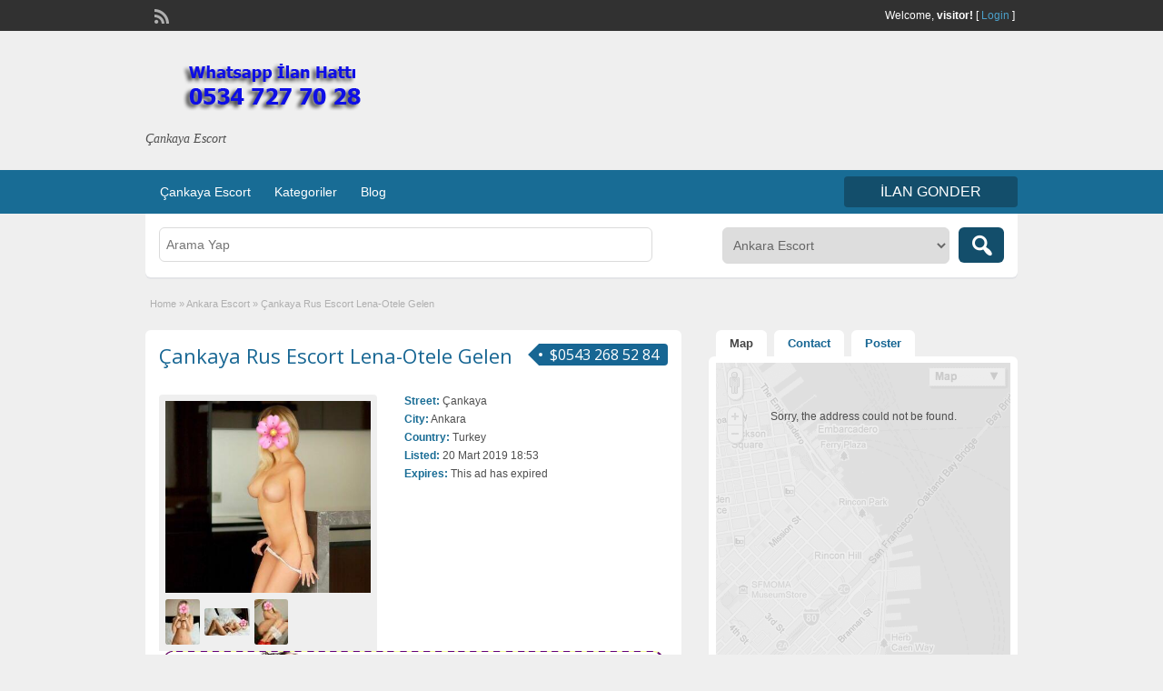

--- FILE ---
content_type: text/html; charset=UTF-8
request_url: http://escort-models.mobi/ads/cankaya-rus-escort-lena-otele-gelen/
body_size: 10217
content:
<!DOCTYPE html>
<!--[if lt IE 7 ]> <html class="ie6" lang="tr-TR"> <![endif]-->
<!--[if IE 7 ]>    <html class="ie7" lang="tr-TR"> <![endif]-->
<!--[if IE 8 ]>    <html class="ie8" lang="tr-TR"> <![endif]-->
<!--[if IE 9 ]>    <html class="ie9" lang="tr-TR"> <![endif]-->
<!--[if (gt IE 9)|!(IE)]><!--> <html lang="tr-TR"> <!--<![endif]-->

<head>

	<meta http-equiv="Content-Type" content="text/html; charset=UTF-8" />
	<link rel="profile" href="http://gmpg.org/xfn/11" />

	<title>  Çankaya Rus Escort Lena-Otele Gelen</title>

	<link rel="alternate" type="application/rss+xml" title="RSS 2.0" href="http://escort-models.mobi/feed/?post_type=ad_listing" />
	<link rel="pingback" href="http://escort-models.mobi/xmlrpc.php" />

	<meta http-equiv="X-UA-Compatible" content="IE=edge,chrome=1">
	<meta name="viewport" content="width=device-width, initial-scale=1" />

	
	<link rel='dns-prefetch' href='//maps.googleapis.com' />
<link rel='dns-prefetch' href='//fonts.googleapis.com' />
<link rel='dns-prefetch' href='//s.w.org' />
<link rel="alternate" type="application/rss+xml" title="Ankara Escort, Çankaya Escort, Çankaya Escort Bayan, Çankaya Rus Escort &raquo; beslemesi" href="http://escort-models.mobi/feed/" />
<link rel="alternate" type="application/rss+xml" title="Ankara Escort, Çankaya Escort, Çankaya Escort Bayan, Çankaya Rus Escort &raquo; yorum beslemesi" href="http://escort-models.mobi/comments/feed/" />
		<script type="text/javascript">
			window._wpemojiSettings = {"baseUrl":"https:\/\/s.w.org\/images\/core\/emoji\/2.2.1\/72x72\/","ext":".png","svgUrl":"https:\/\/s.w.org\/images\/core\/emoji\/2.2.1\/svg\/","svgExt":".svg","source":{"concatemoji":"http:\/\/escort-models.mobi\/wp-includes\/js\/wp-emoji-release.min.js?ver=4.7.29"}};
			!function(t,a,e){var r,n,i,o=a.createElement("canvas"),l=o.getContext&&o.getContext("2d");function c(t){var e=a.createElement("script");e.src=t,e.defer=e.type="text/javascript",a.getElementsByTagName("head")[0].appendChild(e)}for(i=Array("flag","emoji4"),e.supports={everything:!0,everythingExceptFlag:!0},n=0;n<i.length;n++)e.supports[i[n]]=function(t){var e,a=String.fromCharCode;if(!l||!l.fillText)return!1;switch(l.clearRect(0,0,o.width,o.height),l.textBaseline="top",l.font="600 32px Arial",t){case"flag":return(l.fillText(a(55356,56826,55356,56819),0,0),o.toDataURL().length<3e3)?!1:(l.clearRect(0,0,o.width,o.height),l.fillText(a(55356,57331,65039,8205,55356,57096),0,0),e=o.toDataURL(),l.clearRect(0,0,o.width,o.height),l.fillText(a(55356,57331,55356,57096),0,0),e!==o.toDataURL());case"emoji4":return l.fillText(a(55357,56425,55356,57341,8205,55357,56507),0,0),e=o.toDataURL(),l.clearRect(0,0,o.width,o.height),l.fillText(a(55357,56425,55356,57341,55357,56507),0,0),e!==o.toDataURL()}return!1}(i[n]),e.supports.everything=e.supports.everything&&e.supports[i[n]],"flag"!==i[n]&&(e.supports.everythingExceptFlag=e.supports.everythingExceptFlag&&e.supports[i[n]]);e.supports.everythingExceptFlag=e.supports.everythingExceptFlag&&!e.supports.flag,e.DOMReady=!1,e.readyCallback=function(){e.DOMReady=!0},e.supports.everything||(r=function(){e.readyCallback()},a.addEventListener?(a.addEventListener("DOMContentLoaded",r,!1),t.addEventListener("load",r,!1)):(t.attachEvent("onload",r),a.attachEvent("onreadystatechange",function(){"complete"===a.readyState&&e.readyCallback()})),(r=e.source||{}).concatemoji?c(r.concatemoji):r.wpemoji&&r.twemoji&&(c(r.twemoji),c(r.wpemoji)))}(window,document,window._wpemojiSettings);
		</script>
		<style type="text/css">
img.wp-smiley,
img.emoji {
	display: inline !important;
	border: none !important;
	box-shadow: none !important;
	height: 1em !important;
	width: 1em !important;
	margin: 0 .07em !important;
	vertical-align: -0.1em !important;
	background: none !important;
	padding: 0 !important;
}
</style>
<link rel='stylesheet' id='colorbox-css'  href='http://escort-models.mobi/wp-content/themes/classipress/theme-framework/js/colorbox/colorbox.css?ver=1.6.1' type='text/css' media='all' />
<link rel='stylesheet' id='jquery-ui-style-css'  href='http://escort-models.mobi/wp-content/themes/classipress/framework/styles/jquery-ui/jquery-ui.min.css?ver=1.11.2' type='text/css' media='all' />
<link rel='stylesheet' id='app-reports-css'  href='http://escort-models.mobi/wp-content/themes/classipress/includes/reports/style.css?ver=1.0' type='text/css' media='all' />
<link rel='stylesheet' id='at-main-css'  href='http://escort-models.mobi/wp-content/themes/classipress/style.css?ver=4.7.29' type='text/css' media='all' />
<link rel='stylesheet' id='at-color-css'  href='http://escort-models.mobi/wp-content/themes/classipress/styles/teal.css?ver=4.7.29' type='text/css' media='all' />
<link rel='stylesheet' id='dashicons-css'  href='http://escort-models.mobi/wp-includes/css/dashicons.min.css?ver=4.7.29' type='text/css' media='all' />
<link rel='stylesheet' id='open-sans-css'  href='https://fonts.googleapis.com/css?family=Open+Sans%3A300italic%2C400italic%2C600italic%2C300%2C400%2C600&#038;subset=latin%2Clatin-ext&#038;ver=4.7.29' type='text/css' media='all' />
<script type='text/javascript'>
/* <![CDATA[ */
var AppThemes = {"ajaxurl":"http:\/\/escort-models.mobi\/wp-admin\/admin-ajax.php","current_url":"http:\/\/escort-models.mobi\/ads\/cankaya-rus-escort-lena-otele-gelen\/"};
/* ]]> */
</script>
<script type='text/javascript' src='http://escort-models.mobi/wp-includes/js/jquery/jquery.js?ver=1.12.4'></script>
<script type='text/javascript' src='http://escort-models.mobi/wp-includes/js/jquery/jquery-migrate.min.js?ver=1.4.1'></script>
<script type='text/javascript' src='http://escort-models.mobi/wp-content/themes/classipress/framework/js/validate/jquery.validate.min.js?ver=1.13.0'></script>
<script type='text/javascript'>
/* <![CDATA[ */
var validateL10n = {"required":"This field is required.","remote":"Please fix this field.","email":"Please enter a valid email address.","url":"Please enter a valid URL.","date":"Please enter a valid date.","dateISO":"Please enter a valid date (ISO).","number":"Please enter a valid number.","digits":"Please enter only digits.","creditcard":"Please enter a valid credit card number.","equalTo":"Please enter the same value again.","maxlength":"Please enter no more than {0} characters.","minlength":"Please enter at least {0} characters.","rangelength":"Please enter a value between {0} and {1} characters long.","range":"Please enter a value between {0} and {1}.","max":"Please enter a value less than or equal to {0}.","min":"Please enter a value greater than or equal to {0}."};
/* ]]> */
</script>
<script type='text/javascript' src='http://escort-models.mobi/wp-content/themes/classipress/framework/js/validate/jquery.validate-lang.js?ver=4.7.29'></script>
<script type='text/javascript' src='http://escort-models.mobi/wp-content/themes/classipress/includes/js/jquery.tinynav.js?ver=1.1'></script>
<script type='text/javascript' src='http://escort-models.mobi/wp-content/themes/classipress/theme-framework/js/footable/jquery.footable.min.js?ver=2.0.3'></script>
<script type='text/javascript'>
/* <![CDATA[ */
var classipress_params = {"appTaxTag":"ad_tag","require_images":"","ad_parent_posting":"yes","ad_currency":"$","currency_position":"left","home_url":"http:\/\/escort-models.mobi\/","ajax_url":"\/wp-admin\/admin-ajax.php","nonce":"f8dd2e627c","text_processing":"Processing...","text_require_images":"Please upload at least 1 image.","text_before_delete_ad":"Are you sure you want to delete this ad?","text_mobile_navigation":"Navigation","loader":"http:\/\/escort-models.mobi\/wp-content\/themes\/classipress\/images\/loader.gif","listing_id":"0"};
/* ]]> */
</script>
<script type='text/javascript' src='http://escort-models.mobi/wp-content/themes/classipress/includes/js/theme-scripts.min.js?ver=3.3.3'></script>
<script type='text/javascript' src="https://maps.googleapis.com/maps/api/js?language=en&#038;region=US&#038;ver=3.0"></script>
<script type='text/javascript' src='http://escort-models.mobi/wp-content/themes/classipress/theme-framework/js/colorbox/jquery.colorbox.min.js?ver=1.6.1'></script>
<link rel='https://api.w.org/' href='http://escort-models.mobi/wp-json/' />
<link rel="EditURI" type="application/rsd+xml" title="RSD" href="http://escort-models.mobi/xmlrpc.php?rsd" />
<link rel="wlwmanifest" type="application/wlwmanifest+xml" href="http://escort-models.mobi/wp-includes/wlwmanifest.xml" /> 
<link rel='prev' title='Genç ve Bakımlı Çankaya Escort Irmak' href='http://escort-models.mobi/ads/genc-ve-bakimli-cankaya-escort-irmak/' />
<link rel='next' title='Turan Güneş Evinde Görüşen Escort Gözde' href='http://escort-models.mobi/ads/turan-gunes-evinde-gorusen-escort-gozde/' />
<meta name="generator" content="WordPress 4.7.29" />
<link rel='shortlink' href='http://escort-models.mobi/?p=757' />
<link rel="alternate" type="application/json+oembed" href="http://escort-models.mobi/wp-json/oembed/1.0/embed?url=http%3A%2F%2Fescort-models.mobi%2Fads%2Fcankaya-rus-escort-lena-otele-gelen%2F" />
<link rel="alternate" type="text/xml+oembed" href="http://escort-models.mobi/wp-json/oembed/1.0/embed?url=http%3A%2F%2Fescort-models.mobi%2Fads%2Fcankaya-rus-escort-lena-otele-gelen%2F&#038;format=xml" />
<link rel="shortcut icon" href="http://escort-models.mobi/wp-content/themes/classipress/images/favicon.ico" />

	<meta name="generator" content="ClassiPress 3.5.4" />
<meta property="og:type" content="article" />
<meta property="og:locale" content="tr_TR" />
<meta property="og:site_name" content="Ankara Escort, Çankaya Escort, Çankaya Escort Bayan, Çankaya Rus Escort" />
<meta property="og:image" content="http://escort-models.mobi/wp-content/uploads/2019/03/KGQN2009.jpg" />
<meta property="og:url" content="http://escort-models.mobi/ads/cankaya-rus-escort-lena-otele-gelen/" />
<meta property="og:title" content="Çankaya Rus Escort Lena-Otele Gelen" />
<meta property="og:description" content="Merhaba Ankaralı elit beyler Ben Ankara Rus escortu Lena. Kaliteli beylere en harika fantazi dünyalarını yaşatmak için buradayım. 25 Yaşında 1.65 boyunda 55 kiloda hoş ve seksi bir eskort ba..." />
<meta property="article:published_time" content="2019-03-20T16:53:18+00:00" />
<meta property="article:modified_time" content="2019-03-20T16:53:18+00:00" />
<meta property="article:author" content="http://escort-models.mobi/author/cankaya/" />
	<style type="text/css" id="cp-header-css">
			#logo h1 a,
		#logo h1 a:hover,
		#logo .description {
			color: ##666666;
		}
		
	</style>
	
    <style type="text/css">

		
					.content a:not(.cp-fixed-color):not(.selectBox) { color: #176693; }
			#easyTooltip { background: #176693; }
			.tags span { background: #176693; }
			span.colour { color: #176693; }
			.tags span:before { border-color: transparent #176693 transparent transparent; }
		
		
					.header_top .header_top_res p a { color: #4ba0ca; }
		
		
		
					.header_menu, .footer_menu { background: #186c95; }
			ol.progtrckr li.progtrckr-done, ol.progtrckr li.progtrckr-todo { border-bottom-color: #186c95; }
		
		
					.btn_orange, .pages a, .pages span, .btn-topsearch,	.reports_form input[type="submit"] { background: #134e6b; }
			.tab-dashboard ul.tabnavig li a.selected { border-bottom: 1px solid #134e6b;background: #134e6b; }
			.tab-dashboard ul.tabnavig li a { background:  rgba(19, 78, 107, 0.6) ; }
			ol.progtrckr li.progtrckr-done:before { background: #134e6b; }
		
					.footer { background: #1e73be; }
		
					.footer_main_res div.column { color: #186c95; }
		
		
					.footer_main_res div.column a, .footer_main_res div.column ul li a { color: #2883b0; }
		
					.footer_main_res { width: 940px; }
			@media screen and (max-width: 860px) {
				.footer_main_res { width: 100%; }
				#footer .inner {
					float: left;
					width: 95%;
				}
			}
		
					.footer_main_res div.column { width: 200px; }
			@media screen and (max-width: 860px) {
				.footer_main_res div.column {
					float: left;
					width: 95%;
				}
			}
		
	</style>

</head>

<body class="ad_listing-template-default single single-ad_listing postid-757">

	
	<div class="container">

		
				
<div class="header">

	<div class="header_top">

		<div class="header_top_res">

			<p>
				
			Welcome, <strong>visitor!</strong> [

			
			<a href="http://escort-models.mobi/login/">Login</a> ]&nbsp;

		
				<a href="http://escort-models.mobi/feed/?post_type=ad_listing" class="dashicons-before srvicon rss-icon" target="_blank" title="RSS Feed"></a>

				
							</p>

		</div><!-- /header_top_res -->

	</div><!-- /header_top -->


	<div class="header_main">

		<div class="header_main_bg">

			<div class="header_main_res">

				<div id="logo">

											<a class="site-logo" href="http://escort-models.mobi/">
							<img src="http://escort-models.mobi/wp-content/themes/classipress/images/cp_logo_black.png" class="header-logo" width="300" height="80" alt="" />
						</a>
																<div class="description">Çankaya Escort</div>
					
				</div><!-- /logo -->

				<div class="adblock">
				</div><!-- /adblock -->

				<div class="clr"></div>

			</div><!-- /header_main_res -->

		</div><!-- /header_main_bg -->

	</div><!-- /header_main -->


	<div class="header_menu">

		<div class="header_menu_res">

			<ul id="menu-header" class="menu"><li id="menu-item-21" class="menu-item menu-item-type-custom menu-item-object-custom menu-item-21"><a href="http://www.escort-models.mobi/">Çankaya Escort</a></li>
<li id="menu-item-22" class="menu-item menu-item-type-post_type menu-item-object-page menu-item-22"><a href="http://escort-models.mobi/categories/">Kategoriler</a><div class="adv_categories" id="adv_categories"><div class="catcol first"><ul class="maincat-list"><li class="maincat cat-item-17"><a href="http://escort-models.mobi/ad-category/ankara-escort/" title="Ankara Escort">Ankara Escort</a>  </li>
<li class="maincat cat-item-31"><a href="http://escort-models.mobi/ad-category/ayranci-escort/" title="Ayrancı Escort">Ayrancı Escort</a>  </li>
<li class="maincat cat-item-41"><a href="http://escort-models.mobi/ad-category/birlik-escort/" title="Birlik Escort">Birlik Escort</a>  </li>
<li class="maincat cat-item-18"><a href="http://escort-models.mobi/ad-category/cankaya-anal-escort/" title="Çankaya Anal Escort">Çankaya Anal Escort</a>  </li>
<li class="maincat cat-item-8"><a href="http://escort-models.mobi/ad-category/cankaya-escort/" title="Çankaya Escort">Çankaya Escort</a>  </li>
<li class="maincat cat-item-22"><a href="http://escort-models.mobi/ad-category/cankaya-eve-gelen-escort/" title="Çankaya Eve Gelen Escort">Çankaya Eve Gelen Escort</a>  </li>
<li class="maincat cat-item-13"><a href="http://escort-models.mobi/ad-category/cankaya-evi-olan-escort/" title="Çankaya Evi Olan Escort">Çankaya Evi Olan Escort</a>  </li>
<li class="maincat cat-item-21"><a href="http://escort-models.mobi/ad-category/cankaya-genc-escort/" title="Çankaya Genç Escort">Çankaya Genç Escort</a>  </li>
<li class="maincat cat-item-20"><a href="http://escort-models.mobi/ad-category/cankaya-grup-escort/" title="Çankaya Grup Escort">Çankaya Grup Escort</a>  </li>
<li class="maincat cat-item-16"><a href="http://escort-models.mobi/ad-category/cankaya-masoz/" title="Çankaya Masöz">Çankaya Masöz</a>  </li>
<li class="maincat cat-item-11"><a href="http://escort-models.mobi/ad-category/cankaya-olgun-escort/" title="Çankaya Olgun Escort">Çankaya Olgun Escort</a>  </li>
</ul>
</div><!-- /catcol -->
<div class="catcol"><ul class="maincat-list"><li class="maincat cat-item-14"><a href="http://escort-models.mobi/ad-category/cankaya-otele-gelen-escort/" title="Çankaya Otele Gelen Escort">Çankaya Otele Gelen Escort</a>  </li>
<li class="maincat cat-item-9"><a href="http://escort-models.mobi/ad-category/cankaya-rus-escort/" title="Çankaya Rus Escort">Çankaya Rus Escort</a>  </li>
<li class="maincat cat-item-19"><a href="http://escort-models.mobi/ad-category/cankaya-sinirsiz-escort/" title="Çankaya Sınırsız Escort">Çankaya Sınırsız Escort</a>  </li>
<li class="maincat cat-item-15"><a href="http://escort-models.mobi/ad-category/cankaya-ucuz-escort/" title="Çankaya Ucuz Escort">Çankaya Ucuz Escort</a>  </li>
<li class="maincat cat-item-10"><a href="http://escort-models.mobi/ad-category/cankaya-vip-escort/" title="Çankaya Vip Escort">Çankaya Vip Escort</a>  </li>
<li class="maincat cat-item-36"><a href="http://escort-models.mobi/ad-category/cayyolu-escort/" title="Çayyolu Escort">Çayyolu Escort</a>  </li>
<li class="maincat cat-item-38"><a href="http://escort-models.mobi/ad-category/cebeci-escort/" title="Cebeci Escort">Cebeci Escort</a>  </li>
<li class="maincat cat-item-34"><a href="http://escort-models.mobi/ad-category/cukurambar-escort/" title="Çukurambar Escort">Çukurambar Escort</a>  </li>
<li class="maincat cat-item-33"><a href="http://escort-models.mobi/ad-category/dikmen-escort/" title="Dikmen Escort">Dikmen Escort</a>  </li>
<li class="maincat cat-item-12"><a href="http://escort-models.mobi/ad-category/escort-cankaya/" title="Escort Çankaya">Escort Çankaya</a>  </li>
<li class="maincat cat-item-32"><a href="http://escort-models.mobi/ad-category/gaziosmanpasa-escort/" title="Gaziosmanpaşa Escort">Gaziosmanpaşa Escort</a>  </li>
</ul>
</div><!-- /catcol -->
<div class="catcol"><ul class="maincat-list"><li class="maincat cat-item-37"><a href="http://escort-models.mobi/ad-category/incek-escort/" title="İncek Escort">İncek Escort</a>  </li>
<li class="maincat cat-item-35"><a href="http://escort-models.mobi/ad-category/kizilay-escort/" title="Kızılay Escort">Kızılay Escort</a>  </li>
<li class="maincat cat-item-30"><a href="http://escort-models.mobi/ad-category/kucukesat-escort/" title="KüçükEsat Escort">KüçükEsat Escort</a>  </li>
<li class="maincat cat-item-40"><a href="http://escort-models.mobi/ad-category/oran-escort/" title="Oran Escort">Oran Escort</a>  </li>
<li class="maincat cat-item-42"><a href="http://escort-models.mobi/ad-category/sihhiye-escort/" title="Sıhhiye Escort">Sıhhiye Escort</a>  </li>
<li class="maincat cat-item-29"><a href="http://escort-models.mobi/ad-category/turan-gunes-escort/" title="Turan Güneş Escort">Turan Güneş Escort</a>  </li>
<li class="maincat cat-item-979"><a href="http://escort-models.mobi/ad-category/ukraynali-escort/" title="">Ukraynalı Escort</a>  </li>
<li class="maincat cat-item-546"><a href="http://escort-models.mobi/ad-category/universiteli-escort/" title="">Üniversiteli Escort</a>  </li>
<li class="maincat cat-item-39"><a href="http://escort-models.mobi/ad-category/yildiz-escort/" title="Yıldız Escort">Yıldız Escort</a>  </li>
</ul>
</div><!-- /catcol -->
</div></li>
<li id="menu-item-23" class="menu-item menu-item-type-post_type menu-item-object-page current_page_parent menu-item-23"><a href="http://escort-models.mobi/blog/">Blog</a></li>
</ul>
			<a href="http://escort-models.mobi/create-listing/" class="obtn btn_orange">ilan gonder</a>

			<div class="clr"></div>

		</div><!-- /header_menu_res -->

	</div><!-- /header_menu -->

</div><!-- /header -->




		
		

	<div id="search-bar">

		<div class="searchblock_out">

			<div class="searchblock">

				<form action="http://escort-models.mobi/" method="get" id="searchform" class="form_search">

					<div class="searchfield">

						<input name="s" type="text" id="s" tabindex="1" class="editbox_search" style="" value="" placeholder="Arama Yap" />

					</div>

					<div class="searchbutcat">

						<button class="dashicons-before btn-topsearch" type="submit" tabindex="3" title="Search Ads" id="go" value="search" name="sa"></button>

						<select  name='scat' id='scat' class='searchbar'  tabindex="2">
	<option value='0'>All Categories</option>
	<option class="level-0" value="17" selected="selected">Ankara Escort</option>
	<option class="level-0" value="31">Ayrancı Escort</option>
	<option class="level-0" value="41">Birlik Escort</option>
	<option class="level-0" value="18">Çankaya Anal Escort</option>
	<option class="level-0" value="8">Çankaya Escort</option>
	<option class="level-0" value="22">Çankaya Eve Gelen Escort</option>
	<option class="level-0" value="13">Çankaya Evi Olan Escort</option>
	<option class="level-0" value="21">Çankaya Genç Escort</option>
	<option class="level-0" value="20">Çankaya Grup Escort</option>
	<option class="level-0" value="16">Çankaya Masöz</option>
	<option class="level-0" value="11">Çankaya Olgun Escort</option>
	<option class="level-0" value="14">Çankaya Otele Gelen Escort</option>
	<option class="level-0" value="9">Çankaya Rus Escort</option>
	<option class="level-0" value="19">Çankaya Sınırsız Escort</option>
	<option class="level-0" value="15">Çankaya Ucuz Escort</option>
	<option class="level-0" value="10">Çankaya Vip Escort</option>
	<option class="level-0" value="36">Çayyolu Escort</option>
	<option class="level-0" value="38">Cebeci Escort</option>
	<option class="level-0" value="34">Çukurambar Escort</option>
	<option class="level-0" value="33">Dikmen Escort</option>
	<option class="level-0" value="12">Escort Çankaya</option>
	<option class="level-0" value="32">Gaziosmanpaşa Escort</option>
	<option class="level-0" value="37">İncek Escort</option>
	<option class="level-0" value="35">Kızılay Escort</option>
	<option class="level-0" value="30">KüçükEsat Escort</option>
	<option class="level-0" value="40">Oran Escort</option>
	<option class="level-0" value="42">Sıhhiye Escort</option>
	<option class="level-0" value="29">Turan Güneş Escort</option>
	<option class="level-0" value="979">Ukraynalı Escort</option>
	<option class="level-0" value="546">Üniversiteli Escort</option>
	<option class="level-0" value="39">Yıldız Escort</option>
</select>

					</div>

				</form>

			</div> <!-- /searchblock -->

		</div> <!-- /searchblock_out -->

	</div> <!-- /search-bar -->


		

<div class="content">

	<div class="content_botbg">

		<div class="content_res">

			<div id="breadcrumb"><div id="crumbs">
		<div class="breadcrumb-trail breadcrumbs" itemprop="breadcrumb"><span class="trail-begin"><a href="http://escort-models.mobi" title="Ankara Escort, Çankaya Escort, Çankaya Escort Bayan, Çankaya Rus Escort" rel="home">Home</a></span>
			 <span class="sep">&raquo;</span> <a href="http://escort-models.mobi/ad-category/ankara-escort/">Ankara Escort</a>
			 <span class="sep">&raquo;</span> <span class="trail-end">Çankaya Rus Escort Lena-Otele Gelen</span>
		</div></div></div>

			<div class="clr"></div>

			<div class="content_left">

				
				
				
					
						
						
						<div class="shadowblock_out ">

							<div class="shadowblock">

								
	<div class="tags price-wrap">
		<span class="tag-head"><p class="post-price">$0543 268 52 84</p></span>
	</div>


								<h1 class="single-listing"><a href="http://escort-models.mobi/ads/cankaya-rus-escort-lena-otele-gelen/" title="Çankaya Rus Escort Lena-Otele Gelen">Çankaya Rus Escort Lena-Otele Gelen</a></h1>

								<div class="clr"></div>

								
								<div class="pad5 dotted"></div>

								<div class="bigright ">

									<ul>

									<li id="cp_street" class=""><span>Street:</span> Çankaya</li><li id="cp_city" class=""><span>City:</span> Ankara</li><li id="cp_country" class=""><span>Country:</span> Turkey</li>
										<li id="cp_listed"><span>Listed:</span> 20 Mart 2019 18:53</li>
																			<li id="cp_expires"><span>Expires:</span> This ad has expired</li>
									
									</ul>

								</div><!-- /bigright -->


								
									<div class="bigleft">

										<div id="main-pic">

											<a href="http://escort-models.mobi/wp-content/uploads/2019/03/KGQN2009.jpg" class="img-main" data-rel="colorbox" title="Çankaya Rus Escort Lena-Otele Gelen"><img class="img-responsive" src="http://escort-models.mobi/wp-content/uploads/2019/03/KGQN2009.jpg" title="Çankaya Rus Escort Lena-Otele Gelen" alt="Çankaya Rus Escort Lena-Otele Gelen" /></a>
											<div class="clr"></div>

										</div>

										<div id="thumbs-pic">

											<a href="http://escort-models.mobi/wp-content/uploads/2019/03/TBTB3575-376x500.jpg" id="thumb1" class="post-gallery" data-rel="colorbox" title="Çankaya Rus Escort Lena-Otele Gelen - Image 1"><img src="http://escort-models.mobi/wp-content/uploads/2019/03/TBTB3575-38x50.jpg" alt="Çankaya Rus Escort Lena-Otele Gelen" title="Çankaya Rus Escort Lena-Otele Gelen" width="38" height="50" /></a><a href="http://escort-models.mobi/wp-content/uploads/2019/03/UWNB0947-500x296.jpg" id="thumb2" class="post-gallery" data-rel="colorbox" title="Çankaya Rus Escort Lena-Otele Gelen - Image 2"><img src="http://escort-models.mobi/wp-content/uploads/2019/03/UWNB0947-50x30.jpg" alt="Çankaya Rus Escort Lena-Otele Gelen" title="Çankaya Rus Escort Lena-Otele Gelen" width="50" height="30" /></a><a href="http://escort-models.mobi/wp-content/uploads/2019/03/WURL3143-372x500.jpg" id="thumb3" class="post-gallery" data-rel="colorbox" title="Çankaya Rus Escort Lena-Otele Gelen - Image 3"><img src="http://escort-models.mobi/wp-content/uploads/2019/03/WURL3143-37x50.jpg" alt="Çankaya Rus Escort Lena-Otele Gelen" title="Çankaya Rus Escort Lena-Otele Gelen" width="37" height="50" /></a>
											<div class="clr"></div>

										</div>

									</div><!-- /bigleft -->

								
								<div class="clr"></div>

								
								<div class="single-main">

									<center><a href="http://escort-models.mobi" title="Çankaya Escort Bayanlar"><img src="http://escort-models.mobi/escort-bayan.gif" alt="Çankaya" width="550" height="80"></a></center>
									<h3 class="description-area">Çankaya Escort Hakkinda</h3>

									<p>Merhaba Ankaralı elit beyler Ben Ankara Rus escortu Lena.<br />
Kaliteli beylere en harika fantazi dünyalarını yaşatmak için buradayım.<br />
25 Yaşında 1.65 boyunda 55 kiloda hoş ve seksi bir eskort bayanım. Günün stres ve yorgunluğunu atmak isterseniz bekliyorum. Görüşmelerimi sadece otellerde gerçekleştirmekteyim. Sizlere en temiz ortamda ateşli fantezilerinize renk katarak stresinizi alıp huzura kavuşturucu bedenimle rahatlatmak için buradayım. Gecelik ve saatlik kalmaktayım.<br />
Anal yapmıyorum lütfen teklif etmeyiniz.<br />
Resimlerim %100 gerçek bana aittir.<br />
Ayrıntılı bilgi için beni arayıp bilgi alabilirsiniz.</p>
<p>TELEFON : <strong>0543 268 52 84</strong></p>

								</div>

									<div class="prdetails">
					<p class="dashicons-before tags"><a href="http://escort-models.mobi/ad-tag/cankaya-rus-escort/" rel="tag">çankaya rus escort</a>&nbsp;<a href="http://escort-models.mobi/ad-tag/escort-lena/" rel="tag">escort lena</a>&nbsp;<a href="http://escort-models.mobi/ad-tag/otele-gelen-rus-escort/" rel="tag">otele gelen rus escort</a>&nbsp;<a href="http://escort-models.mobi/ad-tag/rus-escort-ankara/" rel="tag">rus escort ankara</a>&nbsp;<a href="http://escort-models.mobi/ad-tag/rus-escort-lena/" rel="tag">rus escort lena</a>&nbsp;<a href="http://escort-models.mobi/ad-tag/rus-escortlar-cankaya/" rel="tag">rus escortlar çankaya</a></p>
				<p class="dashicons-before stats">2534 total views, 1 today</p> 		<p class="dashicons-before print">&nbsp;&nbsp;</p>
			</div>

	<div class="note"><strong>Listing ID:</strong> 4065c9263316f3e9</div>
	<div class="dotted"></div>
	<div class="pad5"></div>
<p class="edit"><a href="#" class="dashicons-before reports_form_link">Report problem</a></p><div class="report-form"><div class="reports_message"><span class="spinner"></span>Processing your request, Please wait....</div><div class="reports_form"><form method="post" enctype="text/plain"><select name="report"><option value="Offensive Content">Offensive Content</option><option value="Invalid Offer">Invalid Offer</option><option value="Spam">Spam</option><option value="Other">Other</option></select><input type="submit" name="submit" value="Report" /><input type="hidden" name="type" value="post" /><input type="hidden" name="id" value="757" /><input type="hidden" name="nonce" value="92a877653c" /></form></div></div>
							</div><!-- /shadowblock -->

						</div><!-- /shadowblock_out -->

						
					
					
				
				<div class="clr"></div>

				
				
				


			</div><!-- /content_left -->

			
<!-- right sidebar -->
<div class="content_right">

	<div class="tabprice">

		<ul class="tabnavig">
			<li><a href="#priceblock1"><span class="big">Map</span></a></li>			<li><a href="#priceblock2"><span class="big">Contact</span></a></li>
			<li><a href="#priceblock3"><span class="big">Poster</span></a></li>
		</ul>


		
			<!-- tab 1 -->
			<div id="priceblock1" class="sidebar-block">

				<div class="clr"></div>

				<div class="singletab">

					
<div id="gmap" class="mapblock">

	
	<script type="text/javascript">var address = "Çankaya&nbsp;Ankara&nbsp;&nbsp;";</script>

	<script type="text/javascript">
//<![CDATA[
		jQuery(document).ready(function($) {
			var clicked = false;

			if( $('#priceblock1').is(':visible') ) {
				map_init();
			} else {
				jQuery('a[href=#priceblock1]').click( function() {
					if( !clicked ) {
						map_init();
						clicked = true;
					}
				});
			}

		});

		
    //var directionDisplay;
    //var directionsService = new google.maps.DirectionsService();
    var map = null;
    var marker = null;
    var infowindow = null;
    var geocoder = null;
    var fromAdd;
    var toAdd;
    var redFlag = "http://escort-models.mobi/wp-content/themes/classipress/images/red-flag.png";
    var noLuck = "http://escort-models.mobi/wp-content/themes/classipress/images/gmaps-no-result.gif";
    var adTitle = "Çankaya Rus Escort Lena-Otele Gelen";
    var contentString = '<div id="mcwrap"><span>' + adTitle + '</span><br />' + address + '</div>';

		function map_init() {
			jQuery(document).ready(function($) {
				$('#map').hide();
				load();
				$('#map').fadeIn(1000);
				codeAddress();
			});
		}


    function load() {
        geocoder = new google.maps.Geocoder();
        //directionsDisplay = new google.maps.DirectionsRenderer();
        var newyork = new google.maps.LatLng(40.69847032728747, -73.9514422416687);
        var myOptions = {
            zoom: 14,
            center: newyork,
            mapTypeId: google.maps.MapTypeId.ROADMAP,
            mapTypeControlOptions: {
                style: google.maps.MapTypeControlStyle.DROPDOWN_MENU
            }
        }
        map = new google.maps.Map(document.getElementById('map'), myOptions);
        //directionsDisplay.setMap(map);
    }


    function codeAddress() {
        geocoder.geocode( { 'address': address }, function(results, status) {
          if (status == google.maps.GeocoderStatus.OK) {
            marker = new google.maps.Marker({
                map: map,
                icon: redFlag,
                //title: title,
                animation: google.maps.Animation.DROP,
                position: results[0].geometry.location            });

            map.setCenter(marker.getPosition());

            infowindow = new google.maps.InfoWindow({
                maxWidth: 230,
                content: contentString,
                disableAutoPan: false
            });

            infowindow.open(map, marker);

            google.maps.event.addListener(marker, 'click', function() {
              infowindow.open(map,marker);
            });

          } else {
            (function($) {
                $('#map').html('<div style="height:400px;background: url(' + noLuck + ') no-repeat center center;"><p style="padding:50px 0;text-align:center;">Sorry, the address could not be found.</p></div>');
                return false;
            })(jQuery);
          }
        });
      }

    function showAddress(fromAddress, toAddress) {
        calcRoute();
        calcRoute1();
    }
    function calcRoute() {
        var start = document.getElementById("fromAdd").value;
        var end = document.getElementById("toAdd").value;
        var request = {
            origin: start,
            destination: end,
            travelMode: google.maps.DirectionsTravelMode.DRIVING
        };
        directionsService.route(request, function(response, status) {
            if (status == google.maps.DirectionsStatus.OK) {
                directionsDisplay.setDirections(response);
            }
        });
    }
//]]>
</script>



	<!-- google map div -->
	<div id="map"></div>

</div>



				</div><!-- /singletab -->

			</div>

		

		<!-- tab 2 -->
		<div id="priceblock2" class="sidebar-block">

			<div class="clr"></div>

			<div class="singletab">

			

<form name="mainform" id="mainform" class="form_contact" action="#priceblock2" method="post" enctype="multipart/form-data">

	
	<p class="dashicons-before contact_msg">To inquire about this ad listing, complete the form below to send a message to the ad poster.</p>

	<ol>
		<li>
			<label>Name</label>
			<input name="from_name" id="from_name" type="text" minlength="2" value="" class="text required" />
			<div class="clr"></div>
		</li>

		<li>
			<label>Email</label>
			<input name="from_email" id="from_email" type="text" minlength="5" value="" class="text required email" />
			<div class="clr"></div>
		</li>

		<li>
			<label>Subject</label>
			<input name="subject" id="subject" type="text" minlength="2" value="Re: Çankaya Rus Escort Lena-Otele Gelen" class="text required" />
			<div class="clr"></div>
		</li>

		<li>
			<label>Message</label>
			<textarea name="message" id="message" rows="" cols="" class="text required"></textarea>
			<div class="clr"></div>
		</li>

		<li>
					<label>Sum of 1 + 9 =</label>
			<input name="rand_total" id="rand_total" type="text" minlength="1" value="" class="text required number" />
			<div class="clr"></div>
		</li>

		<li>
			<input name="submit" type="submit" id="submit_inquiry" class="btn_orange" value="Send Inquiry" />
		</li>

	</ol>

	<input type="hidden" name="rand_num" value="1" />
	<input type="hidden" name="rand_num2" value="9" />
	<input type="hidden" name="send_email" value="yes" />

</form>

			</div><!-- /singletab -->

		</div><!-- /priceblock2 -->


		<!-- tab 3 -->
		<div id="priceblock3" class="sidebar-block">

			<div class="clr"></div>

			<div class="postertab">

				<div class="priceblocksmall dotted">


					<div id="userphoto">
						<p class='image-thumb'><img alt='' src='http://0.gravatar.com/avatar/ce796d96cfb0d3f6801af831d469f4f4?s=140&#038;d=mm&#038;r=g' srcset='http://0.gravatar.com/avatar/ce796d96cfb0d3f6801af831d469f4f4?s=280&amp;d=mm&amp;r=g 2x' class='avatar avatar-140 photo' height='140' width='140' /></p>
					</div>

					<ul class="member">

						<li><span>Listed by:</span>
							<a href="http://escort-models.mobi/author/cankaya/">cankaya</a>
						</li>

						<li><span>Member Since:</span> 29 Aralık 2016</li>

					</ul>

					
					<div class="pad5"></div>

					<div class="clr"></div>

				</div>

				<div class="pad5"></div>

				<h3>Other items listed by cankaya</h3>

				<div class="pad5"></div>

				<ul>

				
				
					
						<li class="dashicons-before"><a href="http://escort-models.mobi/ads/turan-gunes-bayan-hilal/">Turan Güneş Bayan Hilal</a></li>

					
						<li class="dashicons-before"><a href="http://escort-models.mobi/ads/cankaya-bayan-escort-sultan/">Çankaya Bayan Escort Sultan</a></li>

					
						<li class="dashicons-before"><a href="http://escort-models.mobi/ads/otele-gelen-japon-escort-geysa-yumi/">Otele Gelen Japon Escort Geyşa Yumi</a></li>

					
						<li class="dashicons-before"><a href="http://escort-models.mobi/ads/cankaya-bayan-escort-sahra/">Çankaya Bayan Escort Sahra</a></li>

					
						<li class="dashicons-before"><a href="http://escort-models.mobi/ads/ukraynali-cankaya-escort-elina/">Ukraynalı Çankaya Escort Elina</a></li>

					
				
				
				</ul>

				<div class="pad5"></div>

				<a href="http://escort-models.mobi/author/cankaya/" class="btn"><span>Latest items listed by cankaya &raquo;</span></a>

			</div><!-- /singletab -->

		</div><!-- /priceblock3 -->

	</div><!-- /tabprice -->


	
	
	<!-- no dynamic sidebar so don't do anything -->

	
	

</div><!-- /content_right -->

			<div class="clr"></div>

		</div><!-- /content_res -->

	</div><!-- /content_botbg -->

</div><!-- /content -->

				
<div class="footer">

	<div class="footer_menu">

		<div class="footer_menu_res">

			<ul id="footer-nav-menu" class="menu"><li id="menu-item-24" class="menu-item menu-item-type-custom menu-item-object-custom menu-item-24"><a href="http://www.escort-models.mobi/">Çankaya Escort</a></li>
<li id="menu-item-25" class="menu-item menu-item-type-post_type menu-item-object-page menu-item-25"><a href="http://escort-models.mobi/categories/">Kategoriler</a></li>
<li id="menu-item-26" class="menu-item menu-item-type-post_type menu-item-object-page current_page_parent menu-item-26"><a href="http://escort-models.mobi/blog/">Blog</a></li>
</ul>
			<div class="clr"></div>

		</div><!-- /footer_menu_res -->

	</div><!-- /footer_menu -->

	<div class="footer_main">

		<div class="footer_main_res">

			<div class="dotted">

					 <!-- no dynamic sidebar so don't do anything --> 
					<div class="clr"></div>

			</div><!-- /dotted -->

			<p>&copy; 2026 Ankara Escort, Çankaya Escort, Çankaya Escort Bayan, Çankaya Rus Escort. </p>

			
			<div class="right">
				<p><a target="_blank" href="./" title="Çankaya Escort">Çankaya Escort</a> | Çankaya Escort Bayan <a target="_blank" href="http://ankararus.net" title="ankara Escort">Ankara Escort</a> <a target="_blank" href="http://ankaraescortrehberi.com" title="Escort Çankaya">Çankaya Escort</a> <a target="_blank" href="http://www.forumzevk.com" title="Ankara Escort">Ankara Escort</a></p>
			</div>

			
			<div class="clr"></div>

		</div><!-- /footer_main_res -->

	</div><!-- /footer_main -->

</div><!-- /footer -->
		
	</div><!-- /container -->

	<script type='text/javascript' src='http://escort-models.mobi/wp-includes/js/comment-reply.min.js?ver=4.7.29'></script>
<script type='text/javascript' src='http://escort-models.mobi/wp-includes/js/jquery/ui/core.min.js?ver=1.11.4'></script>
<script type='text/javascript' src='http://escort-models.mobi/wp-includes/js/jquery/ui/widget.min.js?ver=1.11.4'></script>
<script type='text/javascript' src='http://escort-models.mobi/wp-includes/js/jquery/ui/position.min.js?ver=1.11.4'></script>
<script type='text/javascript' src='http://escort-models.mobi/wp-includes/js/jquery/ui/menu.min.js?ver=1.11.4'></script>
<script type='text/javascript' src='http://escort-models.mobi/wp-includes/js/wp-a11y.min.js?ver=4.7.29'></script>
<script type='text/javascript'>
/* <![CDATA[ */
var uiAutocompleteL10n = {"noResults":"Hi\u00e7bir sonu\u00e7 bulunamad\u0131.","oneResult":"1 sonu\u00e7 bulundu. Dola\u015fmak i\u00e7in yukar\u0131 ve a\u015fa\u011f\u0131 oklar\u0131 kullan\u0131n.","manyResults":"%d sonu\u00e7 bulundu. Dola\u015fmak i\u00e7in yukar\u0131 ve a\u015fa\u011f\u0131 oklar\u0131 kullan\u0131n.","itemSelected":"\u00d6ge se\u00e7ildi."};
/* ]]> */
</script>
<script type='text/javascript' src='http://escort-models.mobi/wp-includes/js/jquery/ui/autocomplete.min.js?ver=1.11.4'></script>
<script type='text/javascript' src='http://escort-models.mobi/wp-includes/js/jquery/ui/mouse.min.js?ver=1.11.4'></script>
<script type='text/javascript' src='http://escort-models.mobi/wp-includes/js/jquery/ui/slider.min.js?ver=1.11.4'></script>
<script type='text/javascript'>
/* <![CDATA[ */
var app_reports = {"ajax_url":"\/wp-admin\/admin-ajax.php","images_url":"http:\/\/escort-models.mobi\/wp-content\/themes\/classipress\/includes\/reports\/images\/"};
/* ]]> */
</script>
<script type='text/javascript' src='http://escort-models.mobi/wp-content/themes/classipress/includes/reports/scripts/reports.js?ver=1.0'></script>
<script type='text/javascript' src='http://escort-models.mobi/wp-includes/js/wp-embed.min.js?ver=4.7.29'></script>

	
<script defer src="https://static.cloudflareinsights.com/beacon.min.js/vcd15cbe7772f49c399c6a5babf22c1241717689176015" integrity="sha512-ZpsOmlRQV6y907TI0dKBHq9Md29nnaEIPlkf84rnaERnq6zvWvPUqr2ft8M1aS28oN72PdrCzSjY4U6VaAw1EQ==" data-cf-beacon='{"version":"2024.11.0","token":"6124428212344f998edaa34677726051","r":1,"server_timing":{"name":{"cfCacheStatus":true,"cfEdge":true,"cfExtPri":true,"cfL4":true,"cfOrigin":true,"cfSpeedBrain":true},"location_startswith":null}}' crossorigin="anonymous"></script>
</body>

</html>
